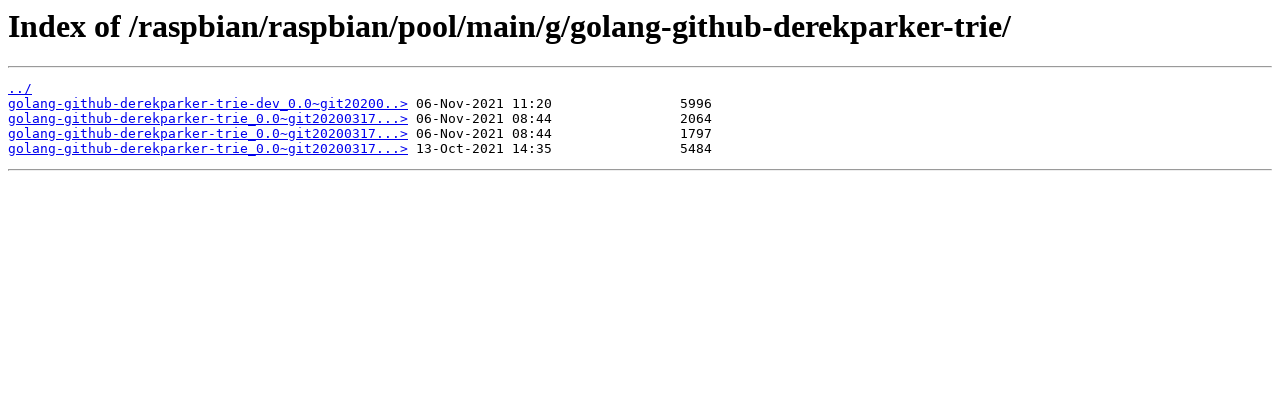

--- FILE ---
content_type: text/html
request_url: https://mirror.umd.edu/raspbian/raspbian/pool/main/g/golang-github-derekparker-trie/
body_size: 903
content:
<html>
<head><title>Index of /raspbian/raspbian/pool/main/g/golang-github-derekparker-trie/</title></head>
<body>
<h1>Index of /raspbian/raspbian/pool/main/g/golang-github-derekparker-trie/</h1><hr><pre><a href="../">../</a>
<a href="golang-github-derekparker-trie-dev_0.0~git20200317.1fdf38b-2_all.deb">golang-github-derekparker-trie-dev_0.0~git20200..&gt;</a> 06-Nov-2021 11:20                5996
<a href="golang-github-derekparker-trie_0.0~git20200317.1fdf38b-2.debian.tar.xz">golang-github-derekparker-trie_0.0~git20200317...&gt;</a> 06-Nov-2021 08:44                2064
<a href="golang-github-derekparker-trie_0.0~git20200317.1fdf38b-2.dsc">golang-github-derekparker-trie_0.0~git20200317...&gt;</a> 06-Nov-2021 08:44                1797
<a href="golang-github-derekparker-trie_0.0~git20200317.1fdf38b.orig.tar.gz">golang-github-derekparker-trie_0.0~git20200317...&gt;</a> 13-Oct-2021 14:35                5484
</pre><hr></body>
</html>
